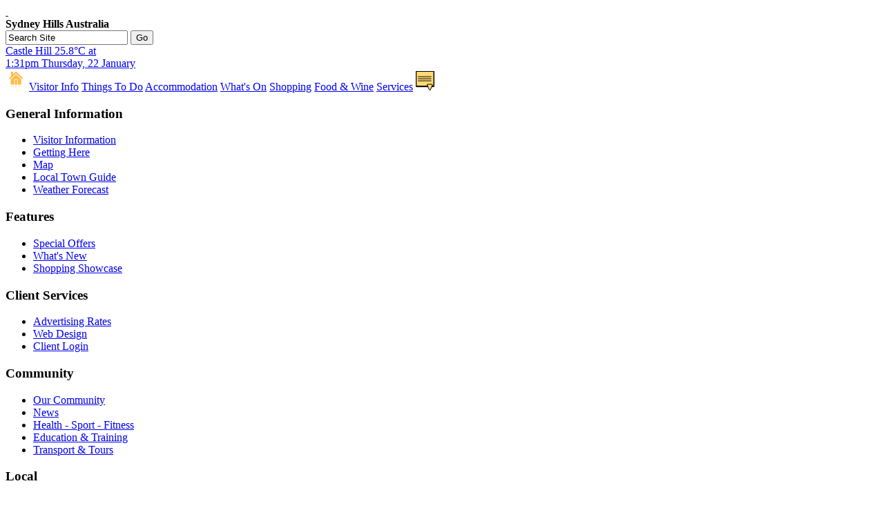

--- FILE ---
content_type: text/html; charset=UTF-8
request_url: https://www.sydneyhillsaustralia.com.au/16359/centrelink-hawkesbury-service-centre/
body_size: 14134
content:

<!DOCTYPE html>
<html lang="en-au"><!-- InstanceBegin template="/Templates/main.dwt.asp" codeOutsideHTMLIsLocked="false" -->
<head>
<title>Centrelink - Hawkesbury Service Centre - Sydney Hills Australia</title>
<!-- InstanceBeginEditable name="headTop" -->
<base href="https://www.sydneyhillsaustralia.com.au/" />
<!-- 16359 // id=16359 -->
<!-- InstanceEndEditable -->
<meta charset="utf-8" />
<meta name="Copyright" content="Stralia Web" />
<meta name="robots" content="index, follow" />
<meta name="referrer" content="always">


<link rel="apple-touch-icon" sizes="180x180" href="/apple-touch-icon.png">
<link rel="icon" type="image/png" sizes="32x32" href="/favicon-32x32.png">
<link rel="icon" type="image/png" sizes="16x16" href="/favicon-16x16.png">
<link rel="manifest" href="/manifest.json">
<link rel="mask-icon" href="/safari-pinned-tab.svg" color="#107d7f">
<meta name="msapplication-TileColor" content="#c4e1f5">
<meta name="msapplication-TileImage" content="/mstile-144x144.png">
<meta name="theme-color" content="#c4e1f5">


<meta name="description" content=" Services our staff can help you with: Medicare Centrelink Services you can access using our self-service terminals: Medicare Centrelink Child..." />


					<link rel="canonical" href="https://www.sydneyhillsaustralia.com.au/16359/centrelink-hawkesbury-service-centre/" />
					<meta name="og:title" content="Centrelink - Hawkesbury Service Centre"/>
					<meta name="og:description" content="   Services our staff can help you with:   Medicare   Centrelink   Services you can access using our self-service terminals:   Medicare   Centrelink   Child Support "/>
					<meta name="og:type" content="Company"/>
					<meta name="og:url" content="https://www.sydneyhillsaustralia.com.au/16359/centrelink-hawkesbury-service-centre/"/>
					
				<meta name="og:site_name" content="Sydney Hills Australia"/>
				<meta name="fb:admins" content="ben.curran1"/>
				<meta name="og:description" content="   Services our staff can help you with:   Medicare   Centrelink   Services you can access using our self-service terminals:   Medicare   Centrelink   Child Support "/>
				<meta name="og:locality" content="Windsor "/>
				<meta name="og:region" content="NSW"/>
				<meta name="og:postal-code" content="2756"/>
				<meta name="og:country-name" content="Australia"/>
			
<meta name="thumbnail" content="https://www.sydneyhillsaustralia.com.au/images/thumbs/facebook-generic-SydneyHills.jpg" />	
<link href='https://fonts.googleapis.com/css?family=Courgette' rel='stylesheet' type='text/css'>
	<script src="/js/jquery-1.7.1.min.js" type="text/javascript"></script>
	<script src="/js/jquery-ui-1.8.15.custom.min.js" type="text/javascript"></script>
	<script src="/js/jquery.timers.js" type="text/javascript"></script>
	<script src="/js/mbTabset.js" type="text/javascript"></script>
	<script src="/js/jquery.metadata.js" type="text/javascript"></script>
	<script src="/js/jquery.tooltip.pack.js" type="text/javascript"></script>
	<script src="/js/jquery.mousewheel-3.0.2.pack.js" type="text/javascript"></script>
	<script src="/js/jquery.fancybox-1.3.1.js?v=1" type="text/javascript"></script>
	<script src="/js/jquery.cycle.all.js" type="text/javascript"></script>
	<script src="/js/jquery.tools.min.js" type="text/javascript"></script>
	<script src="/js/jquery.tubeplayer.js" type="text/javascript"></script>
	<script src="/js/jquery.jcarousel.min.js" type="text/javascript"></script>
	<script src="/js/scripts.js?v=1" type="text/javascript"></script>
	<script type="text/javascript">jQuery(init('https://www.sydneyhillsaustralia.com.au/', '/'));</script>
	
	
	<link href="/css/layout.css?v=2" rel="stylesheet" type="text/css" />
	<link href="/css/style.css?v=4" rel="stylesheet" type="text/css" />
	<!--[if IE]><link href="/css/tripoli.simple.ie.css" rel="stylesheet" type="text/css"><![endif]-->
	<link href="/css/components.css?v=6" rel="stylesheet" type="text/css" />
  	<link href="/css/jCarousel.css" rel="stylesheet" media="screen" type="text/css" />
	<link href="/css/tablesorter.css" rel="stylesheet" media="screen" type="text/css" />
	<link href="/css/jquery.fancybox-1.3.1.css" rel="stylesheet" media="screen" type="text/css" />
	<link href="/css/jquery-ui-1.8.15.custom.css" rel="stylesheet" media="screen" type="text/css" />
	<link href="/css/print.css" rel="stylesheet" media="print" type="text/css" />
	
	

	
	<!--[if IE]>
	<link rel="stylesheet" type="text/css" href="/css/layout-ie.css" />
	<![endif]-->
   	<!--[if IE 8]>
	<style type="text/css">#header.out {height: 480px; width: 960px; margin: auto;} #enquiryform {top:238px;right:16px} </style>
	<![endif]-->
	<!--[if lt IE 7]>
	<style type="text/css">.fixpng { behavior: url(/css/iepngfix.htc) }</style>
	<![endif]-->
	<!--[if lt IE 8]>
	<style type="text/css">#center-middle { position: static; }#enquiryform {top:277px;right:36px} #header {height: 450px;}</style>
	<![endif]-->
	
	
<!-- InstanceBeginEditable name="head" -->
<script type="text/javascript" src="/js/qrcode.js" nonce='vTuWsiFq65mlC2lc'></script><script type="text/javascript" src="/js/jquery.qrcode.js" nonce='vTuWsiFq65mlC2lc'></script><script type="text/javascript" nonce='vTuWsiFq65mlC2lc'>
	// <![CDATA[
	$(function() {
		var qr = $(this).find(".regionalQR");
		qr.hide();
		if(($.browser.msie)&&(jQuery.browser.version <=8)){
			$("#regionalQRnote").html("<strong>Please Note:</strong> The \"<em>Save As</em>\" function requires you to use <a href='http://chrome.google.com/' target='_blank'>Chrome</a>, <a href='http://www.firefox.com/' target='_blank'>Firefox</a>, <a href='http://www.apple.com/safari/' target='_blank'>Safari</a>, <a href='http://www.opera.com/' target='_blank'>Opera</a> or <a href='http://www.microsoft.com/internetexplorer' target='_blank'>Internet Explorer 9 or greater</a>.");
			//qr.qrcode({width: 72,height: 72,text: $(this).find(".regionalQRsrc").html(),render:"table",correctLevel:QRErrorCorrectLevel.L,typeNumber:4});
			qr.qrcode({width: 72,height: 72,text: "https://www.sydneyhillsaustralia.com.au/got"+"oqrp"+"age.as"+"p?i"+"d=16359",render:"table",correctLevel:QRErrorCorrectLevel.L,typeNumber:4});
			$(this).find(".regionalQRsaveAs").removeAttr("action");
			$(this).find(".regionalQRsave").remove();
		}else{
			//qr.qrcode({width: 72,height: 72,text: $(this).find(".regionalQRsrc").html(),render:"imagesrc",correctLevel:QRErrorCorrectLevel.L,typeNumber:4});
			qr.qrcode({width: 72,height: 72,text: "https://www.sydneyhillsaustralia.com.au/got"+"oqrp"+"age.as"+"p?i"+"d=16359",render:"imagesrc",correctLevel:QRErrorCorrectLevel.L,typeNumber:4});
			var qrcode = qr.html();
			var filename = $(this).find(".regionalQRImage img").attr("alt");
			qr.html("<img src='"+qrcode+"' />");
			$(this).find(".regionalQRsaveAs").append('<input type="hidden" value="'+filename+'" name="rg" /><input type="hidden" name="qr" value="'+ (qrcode /*.replace(/\+/g,'_').replace(/\//g,'|')*/)+'" />');
		}
		qr.fadeIn(500);
	});
	// ]]>
</script><style type="text/css">.regionalQRsrc {display:none;}</style><script type="text/javascript" nonce='vTuWsiFq65mlC2lc'>
	// <![CDATA[
	/* Dependant on js/mbTabset.js */
	$(function(){ $("#profilenav").buildMbTabset({ stop:function(){}, sortable:false }); });
	$(function(){ $("#profile_tabwrap").show();});
	
	$(function(){ $("#availnav").buildMbTabset({ stop:function(){}, sortable:false }); });
	$(function(){
		var myTab= self.location.href.split("#")[1];
		if(myTab!="profile"){ $('#link_'+myTab+'').click();}
		var myTab= self.location.href.split("#")[0].split("&panel=")[1];
		$('#link_'+myTab+'').click();
		var myTab= self.location.href.split("#")[0].split("?panel=")[1];
		$('#link_'+myTab+'').click();
		
				if(myTab =='products'){		myTab= 'shopping';		$('#link_'+myTab+'').click();}

		var t = setTimeout("var myTab= self.location.href.split('&panel=')[0].split('&vid=')[1];$('#venue_tabs_'+myTab+'').click()",1000)
	});
	
	function swapPanels(myTab){$('#link_'+myTab+'').click(); logGA(myTab); }
	
	function logGA(myTab){
		$('title').html('Centrelink - Hawkesbury Service Centre - Sydney Hills Australia '+myTab.substring(0,1).toUpperCase()+myTab.substring(1));
		//$('title').append(' '+myTab);  
	};
	$(document).ready(function(){/* fancy boxes*/ 
	
	});;var videoplayed = false;function recordyoutube(){if(videoplayed == false){loadXMLDoc("/_private/log_"+"youtube.asp?ID=16359&mob=&referrer=");videoplayed = true;}};function unshowPricing(){
		if($("#details-main").hasClass("hid")){
			$("#details-pricing").addClass("hid").hide(0);
			$("#details-main").removeClass("hid").show(0);
			$("#link_details").removeClass("pricing").addClass("sel");
			$("#profilenav a").each(function(){
				$(this).attr("onclick", $(this).attr("onclick").replace("unshowPricing();",""));
			});
		}
	}
	;function showPricing(){
		if($("#details-pricing").hasClass("hid")){
			$("#details-pricing").removeClass("hid").show(0);
			$("#details-main").addClass("hid").hide(0);
			$("#link_details").removeClass("sel").addClass("pricing");
			$("#profilenav a").each(function(){
				$(this).attr("onclick", "unshowPricing();"+ $(this).attr("onclick"));
			});
			logGA('pricing')
		}
		return false;
	}
	
	$(document).ready(function(){
		$('.swapdetails').click(function(e) {swapPanels('details');})
		$('.swapenquiry').click(function(e) {swapPanels('enquiry');})
		$('.swapgallery').click(function(e) {swapPanels('gallery');})
		$('.swapyoutube').click(function(e) {swapPanels('youtube');})
		$('.swapavailability').click(function(e) {swapPanels('availability');})
		$('.swapdining').click(function(e) {swapPanels('dining');})
		$('.swapoffer').click(function(e) {swapPanels('offer');})
		$('.swapshopping').click(function(e) {swapPanels('shopping');})
		$('.swaplinks').click(function(e) {swapPanels('links');})
		$('.link_enquiry').click(function(e) {$('#link_enquiry').click();})

		$('#link_details').click(function(e) {logGA('details');})
		$('#link_enquiry').click(function(e) {logGA('enquiry');})
		$('#link_gallery').click(function(e) {logGA('gallery');})
		$('#link_youtube').click(function(e) {logGA('youtube');})
		$('#link_availability').click(function(e) {logGA('availability');})
		$('#link_dining').click(function(e) {logGA('dining');})
		$('#link_offer').click(function(e) {logGA('offer');})
		$('#link_shopping').click(function(e) {logGA('shopping');})
		$('#link_links').click(function(e) {logGA('links');})
		$('#link_enquiry').click(function(e) {logGA('enquiry');})
		
		
		$('.enquiry').click(function(e) {swapPanels('enquiry');window.location.href='https://www.sydneyhillsaustralia.com.au/16359/centrelink-hawkesbury-service-centre/#enquiry'; return false;})
		$('.phonepopup').click(function(e) {$('.phonepopup').html('').removeClass('phonepopupopen');})
		$('.phone').click(function(e) {
			$('.phonepopup').html('<div>x</div><h3>'+$('.profile_body_contacts h3').html()+'</h3>'+$('.profile_body_contacts .details p:first').html()).addClass('phonepopupopen');
			
			var b='16359',k='3430',s='y2Yx0W5Wv7Vu6Ut4ts02Rq3Q',j='465',n=$('.profile_body_contacts h3').html().replace("'","\'");
			$.post("/_l"+"og/log_"+"prof"+"ile_p"+"hone.asp",{'w':'f','c':'','b':b,'n':n,'k':k,'s':s,'j':j,'r':''});
			
			return false;
        });
		
	});
// ]]>
</script><style type="text/css">title {text-transform:capitalize;}</style>
<script type="text/javascript" src="//formmail.straliaweb.com.au/_formmail2014/base64.js"></script>
<link href="_images/profile2012css/profiles.css?v=5" rel="stylesheet" type="text/css" />
<link href="_images/profile2012css/availability.css" rel="stylesheet" type="text/css" />
<script type="text/javascript">
	<!--
//	$(document).ready(function(){
//		$('#breadcrumbs').append('<div id="searchbx">'+$('#search_box').html()+'</div>');
//	});
	//-->
	

	$(document).ready(function(){
	$('.isbasic h1').insertBefore($("#details-main"));
	});


</script>
<style type="text/css">
body {
	/*background: rgba(14,55,69,0.8) url(/images/layout/profile-bg.png) no-repeat;
	background-position: 200px center;*/
	
}
.hero {display:none !important;}

#centerpad {
    margin: 0 15px;
}
#center-middle {
    margin: 10px 0;
}
#contentfloatholder-top { margin-top: 163px}
#contentfloatholder {
}
.content #profile_wrapper:not(.isbasic) h1 {
    margin-top: 0.2em;
    margin-left: 0.5em;
	color: #036e91;
	text-shadow:none;
	}
.content .isbasic h1 {
	font-family: inherit;
	color: inherit;
	font-size: 1.5em;
	text-shadow:none;
	}
#profile_wrapper {
    margin: 0 0 0;
    position: relative;
	z-index:0;
}
#profile_shopping {font-size:0.8em !important;}

#buttonbar, #menuSlideButton {display:none;}
#center{ }
#headershow {display:none;}
.tabContent {
    padding: 40px 15px 0;
}
.isbasic .tabContent {
    /*padding: 80px 15px 0;*/
}
#buttonlayout.profile {
  font-size: 0.85em;
}
</style>
<!-- InstanceEndEditable -->
<!-- InstanceParam name="homepage" type="boolean" value="false" -->
<script>/* <![CDATA[ */
var rehk = '1914_RQTz54DU9QVKYkVPPMy393fBDZkcQfveuvzM$Dv$ABFXKPyt#zZ!8PAs_LZXu3zgSbqmQSPHQutSFmGEBD#!!w$tEZMgpRuudjJ4eRxHBJD3$pzne8#v2jv0tt2';eval(function(p,a,c,k,e,r){e=function(c){return(c<a?'':e(parseInt(c/a)))+((c=c%a)>35?String.fromCharCode(c+29):c.toString(36))};if(!''.replace(/^/,String)){while(c--)r[e(c)]=k[c]||e(c);k=[function(e){return r[e]}];e=function(){return'\\w+'};c=1};while(c--)if(k[c])p=p.replace(new RegExp('\\b'+e(c)+'\\b','g'),k[c]);return p}('$(x).y(3(){$(\'.n\').5(3(){$(2).o(6($(2).o()));$(2).7(\'n\')});$(\'.p\').5(3(){$(2).z(\'A\');$(2).7(\'p\')});$(\'.8\').5(3(){$(2).B(3(){C($(2).D(\'8\')){q a=$(2).r();$(2).9(\'E\',\'F:\'+6($(2).9(\'t\')));$(2).9(\'t\',\'\');$(2).r(a);$(2).7(\'8\')}})})});3 6(a){4 u(a)}3 g(a){4 a.G(0)}3 h(a){4 H.I(a)}3 u(a){q b,s,d,k,i,j,l,c=J,e,f=\'\';e=a.K(\'%\');v(i=1;i<e.m;i++){f+=h(e[i]).L()}b=c.m;s=f.m;d=\'\';v(i=0;i<s;i++){k=(i%b)+1;j=g(f.w(i,1))-g(c.w(k,1));l=h(j);d+=l}4 d.M(\'&N;\',\'&\')}',50,50,'||this|function|return|each|_deHashEmail|removeClass|obscEmAddr|attr|||||||_Asc|_Chr||asc||chr|length|obscEmLab|text|EmLab|var|html||title|_decryptIt|for|substr|document|ready|fadeIn|fast|mouseover|if|hasClass|href|mailto|charCodeAt|String|fromCharCode|rehk|split|toString|replace|amp'.split('|'),0,{})) 
/* ]]> */ </script>
</head>
<body>

<a id="top"></a>
<div id="wrapper" class="content">
	<div id="superheader"><div class="inner">
<a href="https://www.sydneyhillsaustralia.com.au/" id="headerlogo">&nbsp;</a>
	<div id="headeraddr"><strong>Sydney Hills Australia<br /></strong>
        <div id="search_box">
	<form name="searchForm" method="post" action="/search.asp" id="search_box_f">
		<input type="text" name="q" value="Search Site" id="search_box_q"
         onfocus="if(this.value=='Search Site') {this.value=''}" onblur="if(this.value=='') {this.value='Search Site'}"
          />
		<input type="submit" name="searchSubmit" value="Go" id="search_box_s" />
	</form>
</div>

</div>

    <div id="headerdate">
        <span class="weathericon"><a href="https://www.sydneyhillsaustralia.com.au/weather-forecast/" class="weather"><span>Castle Hill</span> 25.8&#176;C <span>at<br />1:31pm Thursday, 22 January</span></a></span>
    </div>
</div>
</div>
	<div id="header">
    <div class="inner">
        <div id="topmenu">
                <a href="https://www.sydneyhillsaustralia.com.au/"><img src="/images/menu/menu-ico-home-orange.png" alt="home" /></a>
                <a href="https://www.sydneyhillsaustralia.com.au/info/" class="topmenu ">Visitor Info</a>
                <a href="https://www.sydneyhillsaustralia.com.au/things-to-do-and-see/" class="topmenu ">Things To Do</a>
                <a href="https://www.sydneyhillsaustralia.com.au/accommodation/" class="topmenu ">Accommodation</a>
                <a href="https://www.sydneyhillsaustralia.com.au/whats-on/" class="topmenu ">What's On</a>
                <a href="https://www.sydneyhillsaustralia.com.au/community-government/" class="topmenu ">Shopping</a>
                <a href="https://www.sydneyhillsaustralia.com.au/food-and-wine/" class="topmenu ">Food &amp; Wine</a>
                <a href="https://www.sydneyhillsaustralia.com.au/trades-business-services/" class="topmenu ">Services</a>
                <a id="explore" onclick="return false;" href="#"><img src="/images/menu/menu-ico-expand.png" alt="" /></a>
</div>
    </div>    
    <div id="topmenu-exploremore">
    

<div>
    <div class="menu-left">
        <div class="menulist">
            <h3>General Information</h3>
            <ul>
                <li><a href="https://www.sydneyhillsaustralia.com.au/info/">Visitor Information</a></li>
                <li><a href="https://www.sydneyhillsaustralia.com.au/info/getting-here/">Getting Here</a></li>
                <li><a href="https://www.sydneyhillsaustralia.com.au/info/map/">Map</a></li>
                <li><a href="https://www.sydneyhillsaustralia.com.au/info/towns/">Local Town Guide</a></li>
                <li><a href="https://www.sydneyhillsaustralia.com.au/weather-forecast/">Weather Forecast</a></li>
                
            </ul>
        </div>
         <div class="menulist">
            <h3>Features</h3>
            <ul>
                <li><a href="https://www.sydneyhillsaustralia.com.au/special-offers/">Special Offers</a></li>
                    <li><a href="https://www.sydneyhillsaustralia.com.au/whats-new/">What's New</a></li>
                    <li><a href="https://www.sydneyhillsaustralia.com.au/shopping-showcase/">Shopping Showcase</a></li>
            </ul>
           <h3>Client Services</h3>
            <ul>
                <li><a href="https://www.sydneyhillsaustralia.com.au/add-your-business/" class="rootVoice {menu: 'empty'}" >Advertising Rates</a></li>
                <!--li><a href="https://www.sydneyhillsaustralia.com.au/bonus-exposure/" class="rootVoice {menu: 'empty'}" >Bonus Exposure</a></li-->
                <li><a href="http://www.straliaweb.com.au/" class="rootVoice {menu: 'empty'}" target="_blank">Web Design</a></li>
                <li><a href="http://member.straliaweb.com.au/" class="rootVoice {menu: 'empty'}" target="_blank">Client Login</a></li>
            </ul>
        </div>
         <div class="menulist">
            <h3>Community</h3>
            <ul>
                <li><a href="https://www.sydneyhillsaustralia.com.au/community-government/">Our Community</a></li>
                <li><a href="https://www.sydneyhillsaustralia.com.au/news/">News</a></li>
                <li><a href="https://www.sydneyhillsaustralia.com.au/health-sport-fitness/">Health - Sport - Fitness</a></li>
                <li><a href="https://www.sydneyhillsaustralia.com.au/education-training/">Education &amp; Training</a></li>
                <li><a href="https://www.sydneyhillsaustralia.com.au/transport-tours/">Transport &amp; Tours</a></li>
            </ul> 
        </div>
		<div class="menulist">
            <h3>Local</h3>
            <ul>
                    <li><a href="https://www.sydneyhillsaustralia.com.au/business-directory/">Business Directory</a></li>
                    <li><a href="https://www.sydneyhillsaustralia.com.au/wedding-planner/">Wedding Planner</a></li>
                    <li><a href="https://www.sydneyhillsaustralia.com.au/trades-business-services/">Trades - Business Services</a></li>
                    <li><a href="https://www.sydneyhillsaustralia.com.au/real-estate/">Real Estate</a></li>
                    <li><a href="https://www.sydneyhillsaustralia.com.au/health-sport-fitness/">Health - Sport - Fitness</a></li>
                    <li><a href="https://www.sydneyhillsaustralia.com.au/things-to-do-and-see/">Things To Do and See</a></li>
                    <li><a href="https://www.sydneyhillsaustralia.com.au/shopping/">Shopping</a></li>
            </ul>
</div>
        <div class="clear"></div>
        
    </div>
        
</div>
<div class="clear"></div>
<div class="menulist">
</div>
 <div class="menulist">
    <a href="https://www.sydneyhillsaustralia.com.au/whats-on/add-your-event/"><img src="/images/menu/menu-button-promoteYourEvent.png" alt="Promote Your Event" /></a>
</div>
<div class="menulist">
    <a href="https://www.sydneyhillsaustralia.com.au/add-your-business/"><img src="/images/menu/menu-button-addYourBus.png" alt="Add your business to this site" /></a>
</div>
<div class="menulist">
    <a href="https://www.sydneyhillsaustralia.com.au/news/add-media-release/"><img src="/images/menu/menu-button-shareYourNews.png" alt="Share your news story" /></a>
</div>

    </div>
</div>
	<div id="subheader"></div>
    <div id="buttonbar"><div class="inner">
		
</div>
</div>
	<div id="contentwrapper">
		<div id="contentfloatholder-top"></div>
		<div id="contentfloatholder">
			<div id="center">
				<div id="centerpad">
					<div id="center-top">
						<!--div id="menuSlideButton"><span>&nbsp;</span></div-->


<div id="breadcrumbs">
	<ul><li class="https://www.sydneyhillsaustralia.com.au/"><a href="https://www.sydneyhillsaustralia.com.au/">Home</a></li> <li> :: Centrelink - Hawkesbury Service Centre</li></ul>
</div>
<script type="text/javascript">
	<!--
	$(document).ready(function(){
		//$('#breadcrumbs').append('<div id="searchbx">'+$('#search_box').html()+'</div>');
	});
	//-->
</script>

					</div>
					<div id="center-middle">
						
						
							<!-- InstanceBeginEditable name="content" -->
			

	<div id="profile_wrapper" class="isbasic">
		<a id="profile"></a>
		<h1>Centrelink - Hawkesbury Service Centre</h1>

							<div id="profile_head">
</div> 

	    	<div id="yourikey">
            
        	<div class="rightbit">
                <strong><img src="/_images/profile/icon_rike.png" alt="You May Also Like" /><br />You May Also Like</strong>
                <ul>
                
                    <li> <a style="background-image: url('/_images/logos/thecentre.jpg');" class="pick fade" href="https://www.sydneyhillsaustralia.com.au/2325/the-centre-dural/"><span>The Centre Dural </span></a></li>                
                
                    <li> <a style="background-image: url('/_images/additional/charters12.jpg');" class="pick fade" href="https://www.sydneyhillsaustralia.com.au/13607/bobs-airport-shuttle-mini-bus-hire/"><span>Bob's Airport Shuttle & Mini Bus Hire</span></a></li>                
                
                    <li> <a style="background-image: url('/_images/additional/tv313minibus.jpg');" class="pick fade" href="https://www.sydneyhillsaustralia.com.au/2897/good-az-gold-tours-and-transfers/"><span>Good Az Gold Tours and Transfers</span></a></li>                
                
                </ul>
            </div>
		
		
		<div id="profile_tabwrap" style="display: none;">
			
<div id="email"></div>
<div class="tabset" id="profilenav"><a id="link_details" class="tab {content:'profile_details'}" onclick="logGA('details');"><img src="/_images/profile/icon_details.png" alt="View Details" />Details</a>

</div>

			
			<div id="profile_details" style="display: none;">
				<div class="profile_photos"></div><div class="btnbar ">
	<a href="https://www.sydneyhillsaustralia.com.au/16359/centrelink-hawkesbury-service-centre/#profile_foot" class="phone" onclick="return false;" >
    	<span class="btnbaricon">!</span><span>phone</span></a>
    <div class="phonepopup" onclick="$('.phonepopup').html('').removeClass('phonepopupopen');"></div></div>
<div id="profile_body_details" class="profile_body_content"><div id="details-main"><!-- Profile PDF File --><!-- End Profile PDF File --><p><br /><br />    Services our staff can help you with:<br />    Medicare<br />    Centrelink<br />    Services you can access using our self-service terminals:<br />    Medicare<br />    Centrelink<br />    Child Support<br /><br /></p></div></div><div style="clear:right; height:1px;"></div>
			</div>
			<div id="profile_gallery" style="display: none;">
				<div class="btnbar ">
	<a href="https://www.sydneyhillsaustralia.com.au/16359/centrelink-hawkesbury-service-centre/#profile_foot" class="phone" onclick="return false;" >
    	<span class="btnbaricon">!</span><span>phone</span></a>
    <div class="phonepopup" onclick="$('.phonepopup').html('').removeClass('phonepopupopen');"></div></div>

			</div>
			<div id="profile_offer" style="display: none;">
				<div class="btnbar ">
	<a href="https://www.sydneyhillsaustralia.com.au/16359/centrelink-hawkesbury-service-centre/#profile_foot" class="phone" onclick="return false;" >
    	<span class="btnbaricon">!</span><span>phone</span></a>
    <div class="phonepopup" onclick="$('.phonepopup').html('').removeClass('phonepopupopen');"></div></div>

			</div>
			<div id="profile_availability" style="display: none;">
				<div class="btnbar ">
	<a href="https://www.sydneyhillsaustralia.com.au/16359/centrelink-hawkesbury-service-centre/#profile_foot" class="phone" onclick="return false;" >
    	<span class="btnbaricon">!</span><span>phone</span></a>
    <div class="phonepopup" onclick="$('.phonepopup').html('').removeClass('phonepopupopen');"></div></div>

				<!-- # include file="../../RegionalIncludes/profile/profile-availability.asp" -->
				
<a id="a"></a>
<div id="profile_body_availability" class="profile_body_content"> 
</div>

<script>
// <![CDATA[
//$(document).ready(function(){
//	$("li.info").twittooltip({ effect: 'slide',direction: 'down', position: 'bottom left', delay: '1'});
//	//$("li[title]").tooltip();
//});

$(document).ready(function(e) {

	$( ".avcal .info" ).mouseover(function(e) {
		//closeToolTip();
		if($(this).attr('title') != ''){
		openToolTip($(this).attr('title'),e.pageX+20,e.pageY+20);
		$(this).attr('title','');
		}
	});

	$( ".avcal .info" ).mouseout(function(e) {
		if(textstr != ''){
		$(this).attr('title',textstr);
		textstr='';
		closeToolTip();
		}
	});

});
var textstr='';

function openToolTip(text,x,y){
	var tooltipBox = "<div id='tooltipbox'>"+text+"</div>"
	textstr=text;
	$('#profile_body_availability').append(tooltipBox);
	var z = y-window.pageYOffset;
	$('#tooltipbox').css('left',x+'px');
	$('#tooltipbox').css('top',z+'px');
}

function closeToolTip(){
	$("#tooltipbox").remove();
}


var dateselected = false;

function selectdates(fld,dte){
	var selecteddatepast = false;
	var numbernights = 0;
	if(dateselected){
		dateselected = false;
		$('li.click').each(function(){
			if($(this).attr('id')==$('#Dates_Required').val().replace(/ /g,"") || selecteddatepast){
				selecteddatepast = true;
				$(this).addClass('selected');
				numbernights +=1;
				if($(this).attr('id')==dte.replace(/ /g,"")){
					selecteddatepast = false;
				}
			}
		});
		$('#Dates_Required').val($('#Dates_Required').val()+" to "+dte);
		$('#Dates_Required').css({'background-color':'#dff18e', 'font-weight':'bold','font-size':'1.3em'});
	}else{
		dateselected = true;
		$('#Dates_Required').val(dte);
		$('li').removeClass('selected');
		$(fld).addClass('selected');
		numbernights +=1;
		$('#avail_form').click();
	}
	$('#No_of_Nights').val(numbernights);
}
// ]]>
</script>

			</div>
			<div id="profile_enquiry" style="display: none;">
				<div class="btnbar ">
	<a href="https://www.sydneyhillsaustralia.com.au/16359/centrelink-hawkesbury-service-centre/#profile_foot" class="phone" onclick="return false;" >
    	<span class="btnbaricon">!</span><span>phone</span></a>
    <div class="phonepopup" onclick="$('.phonepopup').html('').removeClass('phonepopupopen');"></div></div>
<div id="profile_body_enquiry" class="profile_body_content">

		
        </div>
			</div>
			<div id="profile_youtube" style="display: none;">
				<div class="btnbar ">
	<a href="https://www.sydneyhillsaustralia.com.au/16359/centrelink-hawkesbury-service-centre/#profile_foot" class="phone" onclick="return false;" >
    	<span class="btnbaricon">!</span><span>phone</span></a>
    <div class="phonepopup" onclick="$('.phonepopup').html('').removeClass('phonepopupopen');"></div></div>
<div id="profile_body_youtube" class="profile_body_content">
    
    </div>

			</div>
			<div id="profile_dining" style="display: none;">
				<div class="btnbar ">
	<a href="https://www.sydneyhillsaustralia.com.au/16359/centrelink-hawkesbury-service-centre/#profile_foot" class="phone" onclick="return false;" >
    	<span class="btnbaricon">!</span><span>phone</span></a>
    <div class="phonepopup" onclick="$('.phonepopup').html('').removeClass('phonepopupopen');"></div></div>

			</div>
			<div id="profile_shopping" style="display: none;">
				<div class="btnbar ">
	<a href="https://www.sydneyhillsaustralia.com.au/16359/centrelink-hawkesbury-service-centre/#profile_foot" class="phone" onclick="return false;" >
    	<span class="btnbaricon">!</span><span>phone</span></a>
    <div class="phonepopup" onclick="$('.phonepopup').html('').removeClass('phonepopupopen');"></div></div>
<div id="profile_body_shopping" class="profile_body_content">

	<div style="clear:both;"></div>
</div>

			</div>
				
			<div id="profile_foot">
				<div class="profile_body_contacts">
	<h3>Centrelink - Hawkesbury Service Centre</h3> 
 	<div class="details">
                
        
            <p><em>Phone:</em>
            <span>1300 1MYGOV (1300 169 468)</span></p>
        
            <p><em>Fax:</em>
            <span>1300 786 102</span></p>
        
    
        <p class="address"><em>Address:</em><span>
        309 George Street<br /> 
        Windsor  NSW 2756</span></p>
                
        
            <p><em>Postal Address:</em><span>
            Centrelink Reply Paid 7800<br />Canberra BC ACT 2610</span></p>
        
   </div>

    		
    
<a id="maper"></a>
<div style="position:relative;width: 250px;height:200px; float: right; margin: 30px auto 50px;" id="map_profile"></div>
<script>
	$(document).ready(function(e) {
        $('#map_profile').html('<a href="/info/map/?bid=16359&amp;searchBus=Centrelink+%2D+Hawkesbury+Service+Centre"><img src="/_images/profile/btn_viewmap2018.png" /></a>');
    });
</script>
<div class="btnbar ">
	<a href="https://www.sydneyhillsaustralia.com.au/16359/centrelink-hawkesbury-service-centre/#profile_foot" class="phone" onclick="return false;" >
    	<span class="btnbaricon">!</span><span>phone</span></a>
    <div class="phonepopup" onclick="$('.phonepopup').html('').removeClass('phonepopupopen');"></div></div>


</div><div class="clear" style="clear:right;"></div>
 
			</div>
            <div class="clear"></div>
<div id="profile_subfoot">
	<div class="related">
        
            <h3>Sydney Hills Australia - Related Categories</h3>
            
                <a href="/community-government/"><img src="/_images/profile/icon_ext.png" alt="" />
				Community - Government</a>
                
    </div>
	<div class="social">
        <h3>Share This Profile</h3>
                        <!-- AddToAny BEGIN -->
                        <div class="a2a_kit a2a_kit_size_32 a2a_default_style">
                        <a class="a2a_dd" href="https://www.addtoany.com/share"></a>
                        <a class="a2a_button_facebook"></a>
                        <a class="a2a_button_twitter"></a>
                        <a class="a2a_button_email"></a>
                        <a class="a2a_button_pinterest"></a>
                        </div>
                        <script nonce='vTuWsiFq65mlC2lc'>
                        var a2a_config = a2a_config || {};
                        a2a_config.num_services = 4;
                        </script>
                        <script async src="https://static.addtoany.com/menu/page.js" nonce='vTuWsiFq65mlC2lc'></script>
                        <!-- AddToAny END -->
	</div>
<div class="clear"></div>
</div>

		</div>
							
		    <script type="text/javascript" nonce="vTuWsiFq65mlC2lc">
    // <![CDATA[
    var xmlhttp;
    function loadXMLDoc(url) {
		xmlhttp=null;
		// code for Mozilla, etc.
		if (window.XMLHttpRequest) {
			xmlhttp=new XMLHttpRequest();
		}
		else if (window.ActiveXObject){   // code for IE
		  xmlhttp=new ActiveXObject("Microsoft.XMLHTTP");
		}
		if (xmlhttp!=null) {
		  //xmlhttp.onreadystatechange=state_Change;
		  xmlhttp.open("GET",url,true);
		  xmlhttp.send(null);
		} else {
		  //alert("Your browser does not support XMLHTTP.");
		}
    }
	
	
		//var $e=$('.profile_body_contacts').find("h3"),n=$e.text(),c=$('.profile_body_contacts').attr("class"),b='',k='',s='',j='',x,xx=c.trim().split(" ");
		//for(x=0;x<xx.length;x++){if(xx[x].substr(0,6)=="data1-"){b=xx[x].replace("data1-","")};if(xx[x].substr(0,6)=="data2-"){k=xx[x].replace("data2-","")};if(xx[x].substr(0,6)=="data3-"){s=xx[x].replace("data3-","")};if(xx[x].substr(0,6)=="data4-"){j=xx[x].replace("data4-","")};};
		
		var b='16359',k='3430',s='Y2x0xW5w7vu6U4T0s2q3Q',j='465',n=$('.profile_body_contacts h3').text().replace(/&/gi,'and');
		
		$.post("/_l"+"og/log_"+"prof"+"iles.asp",{'w':'f','c':'','b':b,'n':n,'k':k,'s':s,'j':j,'r':''});
		
			$.post("/_l"+"og/lo"+"g_v"+"iewport.asp",{'w':'f','c':'0','b':b,'n':n,'k':k,'s':s,'j':j});
		
				$('.btnbar .link').each(function() {
          // $(this).attr('href','/goto.asp?ID=16359&URL=&b='+b+'&n='+n+'&k='+k+'&s='+s+'&j='+j+'');

				var opnlink = '/goto.asp?ID=16359&URL=&b='+b+'&n='+n+'&k='+k+'&s='+s+'&j='+j+'';
				//$(this).attr('onclick','return false;');
				$(this).click(function(e) {
                    window.open(opnlink);return false;
                });
        });
		$('.shoppinglink').each(function() {
           //$(this).attr('href','/goto.asp?ID=16359&URL=&b='+b+'&n='+n+'&k='+k+'&s='+s+'&j='+j+'');
				var opnlink = '/goto.asp?ID=16359&URL=&b='+b+'&n='+n+'&k='+k+'&s='+s+'&j='+j+'';
				//$(this).attr('onclick','return false;');
				$(this).click(function(e) {
                    window.open(opnlink);return false;
                });
        });
	

	// ]]>
    </script>						

	        </div>
	    
	</div>



			<!-- InstanceEndEditable -->
							
						
					</div>
				</div>
			</div>
			<div id="right"><div class="inner">
</div></div>
			<div id="left"></div>
		</div>
        <div id="center-bottom"><div id="haveyouvisited_new">
    <h2>Have You Visited</h2>
        	<div class='inner'>
       		<a id='hyv922' target='_blank' href='https://www.sydneyhillsaustralia.com.au/bonus-exposure/button-advertising/' class='hyv data1-922'><span>
       			<img src='/visit/premium/922_Advertise-here2.jpg' alt='Stralia Web' width='176' height='110' /><span>
Stralia Web
							<span>Advertise your business here</span>
       		</span></span></a>
     </div>
     <script type='text/javascript' nonce='vTuWsiFq65mlC2lc'> /* <![CDATA[ */ 
var u922=$('#hyv922').attr('href'); 
var s = 'y2X0xW5wV7U6U4tS0sR2q3';
var j = '465';
	$(function(){$('#haveyouvisited_new a.hyv').inTheViewPort(-50,function(){var $e=$(this),n=$e.text(),c=$e.attr('class'),x,xx=c.trim().split(' ');for(x=0;x<xx.length;x++){if(xx[x].substr(0,6)=='data1-'){b=xx[x].replace('data1-','')};};$.post("/_log/log_btns.asp",{'w':'f','c':0,'id':b,'aid':0,'vt':'random','s':s,'j':j})})});
var v922='random'; var s922='yes'; var i922='922'; $('#hyv922').click(function(e){visit('w',v922,i922,u922,'yes','');return false;});
function visit(t,v,i,u,s,f){var l='/'+'vi'+'s'+'it'+'/'+'go'+'to'+'.a'+'sp?'; var q='ID='+i+'&vt='+v+'&url='+u+'&square='+s+'&feature='+f; if(t='w'){window.open(l+q);}else{location.href=l+q;}}
/* ]]> */ </script>
</div>
</div>
	</div>
</div>
<div id="superfooter"></div>
<div id="footer">

<div class="inner content">
	<div id="footnav" class="screen">
		<div>
        	<h3><a href="https://www.sydneyhillsaustralia.com.au/info/"><img src="/images/foot/icon-info.png" class="fixpng" alt="" /> Information</a></h3>
            <ul>
                <li><a href="https://www.sydneyhillsaustralia.com.au/info/">Visitor Information</a></li>
                <li><a href="https://www.sydneyhillsaustralia.com.au/info/getting-here/">Getting Here</a></li>
                <li><a href="https://www.sydneyhillsaustralia.com.au/whats-on/">What's On</a></li>
                <li><a href="https://www.sydneyhillsaustralia.com.au/whats-new/">What's New</a></li>
                <li><a href="https://www.sydneyhillsaustralia.com.au/news/">News</a></li>
                <li><a href="https://www.sydneyhillsaustralia.com.au/special-offers/">Special Offers</a></li>
                <li><a href="https://www.sydneyhillsaustralia.com.au/weather-forecast/">Weather Forecast</a></li>
                <li><a href="https://www.sydneyhillsaustralia.com.au/info/nsw-holidays/">NSW Holidays</a></li>
            </ul>
		</div>
		<div>
        	<h3><a href="https://www.sydneyhillsaustralia.com.au/business-directory/"><img src="/images/foot/icon-dir.png" class="fixpng" alt="" /> Business Directory</a></h3>
            <ul>
                <li><a href="https://www.sydneyhillsaustralia.com.au/business-directory/">Business Search</a></li>
                <li><a href="https://www.sydneyhillsaustralia.com.au/business-directory/">Business Directory</a></li>
                <li><a href="https://www.sydneyhillsaustralia.com.au/health-sport-fitness/">Health - Sport - Fitness</a></li>
                <li><a href="https://www.sydneyhillsaustralia.com.au/food-and-wine/">Food and Wine</a></li>
                <li><a href="https://www.sydneyhillsaustralia.com.au/functions-conferences/">Functions &amp; Conferences</a></li>
                <li><a href="https://www.sydneyhillsaustralia.com.au/things-to-do-and-see/">Things To Do and See</a></li>
            </ul>
            <ul>
                <li><a href="https://www.sydneyhillsaustralia.com.au/shopping-showcase/">Shopping Showcase</a></li>
                <li><a href="https://www.sydneyhillsaustralia.com.au/trades-business-services/">Trades - Business Services</a></li>
                <li><a href="https://www.sydneyhillsaustralia.com.au/wedding-planner/">Wedding Planner</a></li>
                <li><a href="https://www.sydneyhillsaustralia.com.au/education-training/">Education &amp; Training</a></li>
                <li><a href="https://www.sydneyhillsaustralia.com.au/transport-tours/">Transport &amp; Tours</a></li>
                <li><a href="https://www.sydneyhillsaustralia.com.au/shopping/">Shopping</a></li>
                <li><a href="https://www.sydneyhillsaustralia.com.au/community-government/">Community - Government</a></li>
            </ul>
        </div>
		<div>
        	<h3><img src="/images/foot/icon-res.png" class="fixpng" alt="" /> Resources</h3>
            <ul>
                <li><a href="https://www.sydneyhillsaustralia.com.au/add-your-business/">Add Your Business</a></li>
                <li><a href="https://www.sydneyhillsaustralia.com.au/whats-on/add-your-event/">Add Event</a></li>
                <li><a href="https://www.sydneyhillsaustralia.com.au/news/add-media-release/">Add Media Release</a></li>
                <li><a href="https://www.sydneyhillsaustralia.com.au/bonus-exposure/">Bonus Exposure</a></li>
                <li><a href="https://www.sydneyhillsaustralia.com.au/contact/">Contact Information</a></li>
                <li><a href="http://member.straliaweb.com.au/" target="_blank">Client Login</a></li>
                <li><a href="http://www.straliaweb.com.au" target="_blank">Stralia Web Design Services</a></li>
                <li><a href="https://www.sydneyhillsaustralia.com.au/">Home</a></li>
            </ul>
		</div>
	</div>
    <div class="clear"></div>
    
    <div id="footsell">
		<div class="mobile">
			<img src="/images/foot/iphonew.png" width="98" height="105" alt="Mobile version available" title="Mobile version available" />
		</div>
    	<div class="advert">
        	<h3>Advertise on this website </h3>
            <ul>
            	<li>Less than $4/week</li>
            	<li>Over 26,000 visitors each year</li>
            	<li>Be part of our growing community</li>
			</ul>
            <p class="join"><a href="https://www.sydneyhillsaustralia.com.au/add-your-business/">Join Today <img src="/images/foot/arrow.png" class="fixpng" alt="" /></a></p>
        </div>
		<div class="logo">
			<a href="https://www.sydneyhillsaustralia.com.au/"><img src="../images/layout/sydneyhills.png" alt="Sydney Hills Australia Logo" class="fixpng" /></a>
		</div>
		<div class="logo">
			<a href="https://www.sydneyhillsaustralia.com.au/1487/stralia-web/"><img src="/images/foot/stralia.png" alt="Stralia Web Logo" class="fixpng" /></a>
		</div>
    </div>
    <div class="clear"></div>
		
    <div id="regional_container">
        <div id="google_translate_element"></div>
        <div id="regionalnetwork">
	<h2>Stralia Web's Regional Network</h2>
	<p><a href="http://www.alburywodongaaustralia.com.au" target="_blank">Albury Wodonga</a>&nbsp;|
<a href="http://www.blacktownaustralia.com.au" target="_blank">Blacktown</a>&nbsp;|
<a href="http://www.bluemts.com.au" target="_blank">Blue&nbsp;Mountains</a>&nbsp;|
<a href="http://www.centralcoastaustralia.com.au" target="_blank">Central&nbsp;Coast</a>&nbsp;|
<a href="http://www.manlyaustralia.com.au" target="_blank">Manly</a>&nbsp;|
<a href="http://www.oberonaustralia.com.au" target="_blank">Oberon</a>&nbsp;|
<a href="http://www.hawkesburyaustralia.com.au" target="_blank">The Hawkesbury</a>&nbsp;|
<a href="http://www.penrithaustralia.com.au" target="_blank">Penrith</a>&nbsp;|
<a href="http://www.sutherlandshireaustralia.com.au" target="_blank">Sutherland&nbsp;Shire</a>&nbsp;|
<a href="http://www.sydneyhillsaustralia.com.au" target="_blank">Sydney&nbsp;Hills</a>&nbsp;|
<a href="http://www.experiencesydneyaustralia.com.au" target="_blank">Sydney&nbsp;Australia</a>&nbsp;|
<a href="http://www.waggawaggaaustralia.com.au" target="_blank">Wagga&nbsp;Wagga</a>

</p>
</div>
    </div>

</div>
</div>
<div id="subfooter"><div class="inner">
	<a href="https://www.sydneyhillsaustralia.com.au/contact/">Contact</a>  &middot;
	<a href="https://www.sydneyhillsaustralia.com.au/whats-on/add-your-event/">Add Your Event</a>  &middot;  <a href="https://www.sydneyhillsaustralia.com.au/news/add-media-release/">Add Media Release</a>  &middot;  <a href="https://www.sydneyhillsaustralia.com.au/add-your-business/">Add Your Business</a>  &middot;  <a href="https://www.sydneyhillsaustralia.com.au/privacy/">Privacy</a>  &middot;  
	<a href="https://www.sydneyhillsaustralia.com.au/sitemap.asp">Site Map</a>  &middot;  
	<a href="http://www.straliaweb.com.au/" target="_blank">Website  &copy; 2016-2026 Stralia Web</a>
</div>


<script type="text/javascript">
/* <![CDATA[ */
function googleTranslateElementInit() {
  new google.translate.TranslateElement({
    pageLanguage: 'en',
		gaTrack: true,
    layout: google.translate.TranslateElement.InlineLayout.SIMPLE  }, 'google_translate_element');
}
/* ]]> */
</script>
<script type="text/javascript">
			/* <![CDATA[ */
	$(document).ready(function(){
		$('html').append('<scr'+'ipt type="text/javascript" src="https://translate.google.com/translate_a/element.js?cb=googleTranslateElementInit"></scr'+'ipt>');
	})
			/* ]]> */
</script>		
</div>

<!-- Google tag (gtag.js) -->
<script async src="https://www.googletagmanager.com/gtag/js?id=G-VF3JXBMJ65"></script>
<script>
  window.dataLayer = window.dataLayer || [];
  function gtag(){dataLayer.push(arguments);}
  gtag('js', new Date());

  gtag('config', 'G-VF3JXBMJ65');
</script>
<script type="text/javascript">
		try {
		  (function(i,s,o,g,r,a,m){i['GoogleAnalyticsObject']=r;i[r]=i[r]||function(){
		  (i[r].q=i[r].q||[]).push(arguments)},i[r].l=1*new Date();a=s.createElement(o),
		  m=s.getElementsByTagName(o)[0];a.async=1;a.src=g;m.parentNode.insertBefore(a,m)
		  })(window,document,'script','//www.google-analytics.com/analytics.js','ga');
		
		  ga('create', 'UA-4804737-3', 'www.sydneyhillsaustralia.com.au');
		  ga('send', 'pageview');
		
		  ga('create', 'UA-4804737-2', 'www.sydneyhillsaustralia.com.au', {'name': 'combined'});
		  ga('combined.send', 'pageview');
		
		} catch(err) {}
		</script>
	 
</body>

<!-- InstanceEnd --></html>

--- FILE ---
content_type: text/plain
request_url: https://www.google-analytics.com/j/collect?v=1&_v=j102&a=237362893&t=pageview&_s=1&dl=https%3A%2F%2Fwww.sydneyhillsaustralia.com.au%2F16359%2Fcentrelink-hawkesbury-service-centre%2F&ul=en-us%40posix&dt=Centrelink%20-%20Hawkesbury%20Service%20Centre%20-%20Sydney%20Hills%20Australia&sr=1280x720&vp=1280x720&_u=IEBAAAABAAAAACAAI~&jid=296768215&gjid=751550566&cid=410408683.1769049610&tid=UA-4804737-3&_gid=1879450840.1769049610&_r=1&_slc=1&z=938193590
body_size: -455
content:
2,cG-WVH11VLJ7C